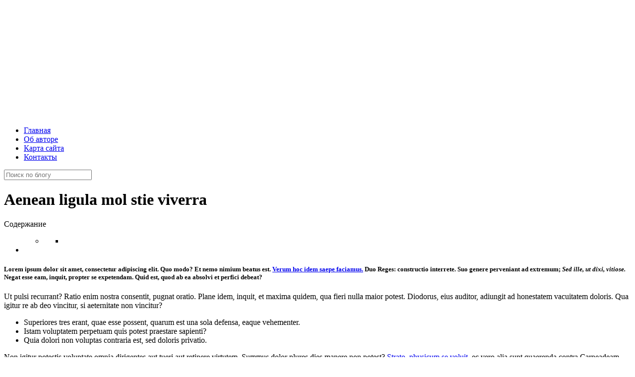

--- FILE ---
content_type: text/html; charset=UTF-8
request_url: http://akbarsaero.ru/1-2/?related_post_from=10013
body_size: 15326
content:
<!DOCTYPE html>
<html class="no-js" lang="ru-RU" itemscope="itemscope" itemtype="http://schema.org/Article">
	
	

<!-- head -->
<head>

<!-- meta -->
<meta charset="UTF-8" />
<meta name="viewport" content="width=device-width, initial-scale=1, maximum-scale=1">
<title itemprop="name">Aenean ligula mol stie viverra | Блог о ремонте и дизайне интерьера</title>


<link rel="shortcut icon" href="http://akbarsaero.ru/wp-content/uploads/2020/06/favicon.png" type="image/x-icon" />	
<meta name="rpf9f3bdbeb76a447ba693400957ae2ed6" content="d9a8ea00550b54f3102a825882954d2c" />
<script async src="//pagead2.googlesyndication.com/pagead/js/adsbygoogle.js"></script>
<!-- wp_head() -->
<script>
//<![CDATA[
window.mfn_ajax = "https://akbarsaero.ru/wp-admin/admin-ajax.php";
window.mfn_nicescroll = 40;
window.mfn_prettyphoto = {style:"disable", width:0, height:0, title:0};
window.mfn_sliders = {blog:0, clients:0, offer:0, portfolio:0, shop:0, slider:0, testimonials:0};
//]]>
</script>
<meta name='robots' content='max-image-preview:large' />
<link rel='dns-prefetch' href='//fonts.googleapis.com' />
<link rel="alternate" type="application/rss+xml" title="Блог о ремонте и дизайне интерьера &raquo; Лента" href="https://akbarsaero.ru/feed/" />
<link rel="alternate" type="application/rss+xml" title="Блог о ремонте и дизайне интерьера &raquo; Лента комментариев" href="https://akbarsaero.ru/comments/feed/" />
<link rel="alternate" type="application/rss+xml" title="Блог о ремонте и дизайне интерьера &raquo; Лента комментариев к &laquo;Aenean ligula mol stie viverra&raquo;" href="https://akbarsaero.ru/1-2/feed/" />
<script type="text/javascript">
window._wpemojiSettings = {"baseUrl":"https:\/\/s.w.org\/images\/core\/emoji\/14.0.0\/72x72\/","ext":".png","svgUrl":"https:\/\/s.w.org\/images\/core\/emoji\/14.0.0\/svg\/","svgExt":".svg","source":{"concatemoji":"http:\/\/akbarsaero.ru\/wp-includes\/js\/wp-emoji-release.min.js?ver=6.2.8"}};
/*! This file is auto-generated */
!function(e,a,t){var n,r,o,i=a.createElement("canvas"),p=i.getContext&&i.getContext("2d");function s(e,t){p.clearRect(0,0,i.width,i.height),p.fillText(e,0,0);e=i.toDataURL();return p.clearRect(0,0,i.width,i.height),p.fillText(t,0,0),e===i.toDataURL()}function c(e){var t=a.createElement("script");t.src=e,t.defer=t.type="text/javascript",a.getElementsByTagName("head")[0].appendChild(t)}for(o=Array("flag","emoji"),t.supports={everything:!0,everythingExceptFlag:!0},r=0;r<o.length;r++)t.supports[o[r]]=function(e){if(p&&p.fillText)switch(p.textBaseline="top",p.font="600 32px Arial",e){case"flag":return s("\ud83c\udff3\ufe0f\u200d\u26a7\ufe0f","\ud83c\udff3\ufe0f\u200b\u26a7\ufe0f")?!1:!s("\ud83c\uddfa\ud83c\uddf3","\ud83c\uddfa\u200b\ud83c\uddf3")&&!s("\ud83c\udff4\udb40\udc67\udb40\udc62\udb40\udc65\udb40\udc6e\udb40\udc67\udb40\udc7f","\ud83c\udff4\u200b\udb40\udc67\u200b\udb40\udc62\u200b\udb40\udc65\u200b\udb40\udc6e\u200b\udb40\udc67\u200b\udb40\udc7f");case"emoji":return!s("\ud83e\udef1\ud83c\udffb\u200d\ud83e\udef2\ud83c\udfff","\ud83e\udef1\ud83c\udffb\u200b\ud83e\udef2\ud83c\udfff")}return!1}(o[r]),t.supports.everything=t.supports.everything&&t.supports[o[r]],"flag"!==o[r]&&(t.supports.everythingExceptFlag=t.supports.everythingExceptFlag&&t.supports[o[r]]);t.supports.everythingExceptFlag=t.supports.everythingExceptFlag&&!t.supports.flag,t.DOMReady=!1,t.readyCallback=function(){t.DOMReady=!0},t.supports.everything||(n=function(){t.readyCallback()},a.addEventListener?(a.addEventListener("DOMContentLoaded",n,!1),e.addEventListener("load",n,!1)):(e.attachEvent("onload",n),a.attachEvent("onreadystatechange",function(){"complete"===a.readyState&&t.readyCallback()})),(e=t.source||{}).concatemoji?c(e.concatemoji):e.wpemoji&&e.twemoji&&(c(e.twemoji),c(e.wpemoji)))}(window,document,window._wpemojiSettings);
</script>
<style type="text/css">
img.wp-smiley,
img.emoji {
	display: inline !important;
	border: none !important;
	box-shadow: none !important;
	height: 1em !important;
	width: 1em !important;
	margin: 0 0.07em !important;
	vertical-align: -0.1em !important;
	background: none !important;
	padding: 0 !important;
}
</style>
	<link rel='stylesheet' id='wp-block-library-css' href='http://akbarsaero.ru/wp-includes/css/dist/block-library/style.min.css?ver=6.2.8'  media='all' />
<link rel='stylesheet' id='classic-theme-styles-css' href='http://akbarsaero.ru/wp-includes/css/classic-themes.min.css?ver=6.2.8'  media='all' />
<style id='global-styles-inline-css' type='text/css'>
body{--wp--preset--color--black: #000000;--wp--preset--color--cyan-bluish-gray: #abb8c3;--wp--preset--color--white: #ffffff;--wp--preset--color--pale-pink: #f78da7;--wp--preset--color--vivid-red: #cf2e2e;--wp--preset--color--luminous-vivid-orange: #ff6900;--wp--preset--color--luminous-vivid-amber: #fcb900;--wp--preset--color--light-green-cyan: #7bdcb5;--wp--preset--color--vivid-green-cyan: #00d084;--wp--preset--color--pale-cyan-blue: #8ed1fc;--wp--preset--color--vivid-cyan-blue: #0693e3;--wp--preset--color--vivid-purple: #9b51e0;--wp--preset--gradient--vivid-cyan-blue-to-vivid-purple: linear-gradient(135deg,rgba(6,147,227,1) 0%,rgb(155,81,224) 100%);--wp--preset--gradient--light-green-cyan-to-vivid-green-cyan: linear-gradient(135deg,rgb(122,220,180) 0%,rgb(0,208,130) 100%);--wp--preset--gradient--luminous-vivid-amber-to-luminous-vivid-orange: linear-gradient(135deg,rgba(252,185,0,1) 0%,rgba(255,105,0,1) 100%);--wp--preset--gradient--luminous-vivid-orange-to-vivid-red: linear-gradient(135deg,rgba(255,105,0,1) 0%,rgb(207,46,46) 100%);--wp--preset--gradient--very-light-gray-to-cyan-bluish-gray: linear-gradient(135deg,rgb(238,238,238) 0%,rgb(169,184,195) 100%);--wp--preset--gradient--cool-to-warm-spectrum: linear-gradient(135deg,rgb(74,234,220) 0%,rgb(151,120,209) 20%,rgb(207,42,186) 40%,rgb(238,44,130) 60%,rgb(251,105,98) 80%,rgb(254,248,76) 100%);--wp--preset--gradient--blush-light-purple: linear-gradient(135deg,rgb(255,206,236) 0%,rgb(152,150,240) 100%);--wp--preset--gradient--blush-bordeaux: linear-gradient(135deg,rgb(254,205,165) 0%,rgb(254,45,45) 50%,rgb(107,0,62) 100%);--wp--preset--gradient--luminous-dusk: linear-gradient(135deg,rgb(255,203,112) 0%,rgb(199,81,192) 50%,rgb(65,88,208) 100%);--wp--preset--gradient--pale-ocean: linear-gradient(135deg,rgb(255,245,203) 0%,rgb(182,227,212) 50%,rgb(51,167,181) 100%);--wp--preset--gradient--electric-grass: linear-gradient(135deg,rgb(202,248,128) 0%,rgb(113,206,126) 100%);--wp--preset--gradient--midnight: linear-gradient(135deg,rgb(2,3,129) 0%,rgb(40,116,252) 100%);--wp--preset--duotone--dark-grayscale: url('#wp-duotone-dark-grayscale');--wp--preset--duotone--grayscale: url('#wp-duotone-grayscale');--wp--preset--duotone--purple-yellow: url('#wp-duotone-purple-yellow');--wp--preset--duotone--blue-red: url('#wp-duotone-blue-red');--wp--preset--duotone--midnight: url('#wp-duotone-midnight');--wp--preset--duotone--magenta-yellow: url('#wp-duotone-magenta-yellow');--wp--preset--duotone--purple-green: url('#wp-duotone-purple-green');--wp--preset--duotone--blue-orange: url('#wp-duotone-blue-orange');--wp--preset--font-size--small: 13px;--wp--preset--font-size--medium: 20px;--wp--preset--font-size--large: 36px;--wp--preset--font-size--x-large: 42px;--wp--preset--spacing--20: 0.44rem;--wp--preset--spacing--30: 0.67rem;--wp--preset--spacing--40: 1rem;--wp--preset--spacing--50: 1.5rem;--wp--preset--spacing--60: 2.25rem;--wp--preset--spacing--70: 3.38rem;--wp--preset--spacing--80: 5.06rem;--wp--preset--shadow--natural: 6px 6px 9px rgba(0, 0, 0, 0.2);--wp--preset--shadow--deep: 12px 12px 50px rgba(0, 0, 0, 0.4);--wp--preset--shadow--sharp: 6px 6px 0px rgba(0, 0, 0, 0.2);--wp--preset--shadow--outlined: 6px 6px 0px -3px rgba(255, 255, 255, 1), 6px 6px rgba(0, 0, 0, 1);--wp--preset--shadow--crisp: 6px 6px 0px rgba(0, 0, 0, 1);}:where(.is-layout-flex){gap: 0.5em;}body .is-layout-flow > .alignleft{float: left;margin-inline-start: 0;margin-inline-end: 2em;}body .is-layout-flow > .alignright{float: right;margin-inline-start: 2em;margin-inline-end: 0;}body .is-layout-flow > .aligncenter{margin-left: auto !important;margin-right: auto !important;}body .is-layout-constrained > .alignleft{float: left;margin-inline-start: 0;margin-inline-end: 2em;}body .is-layout-constrained > .alignright{float: right;margin-inline-start: 2em;margin-inline-end: 0;}body .is-layout-constrained > .aligncenter{margin-left: auto !important;margin-right: auto !important;}body .is-layout-constrained > :where(:not(.alignleft):not(.alignright):not(.alignfull)){max-width: var(--wp--style--global--content-size);margin-left: auto !important;margin-right: auto !important;}body .is-layout-constrained > .alignwide{max-width: var(--wp--style--global--wide-size);}body .is-layout-flex{display: flex;}body .is-layout-flex{flex-wrap: wrap;align-items: center;}body .is-layout-flex > *{margin: 0;}:where(.wp-block-columns.is-layout-flex){gap: 2em;}.has-black-color{color: var(--wp--preset--color--black) !important;}.has-cyan-bluish-gray-color{color: var(--wp--preset--color--cyan-bluish-gray) !important;}.has-white-color{color: var(--wp--preset--color--white) !important;}.has-pale-pink-color{color: var(--wp--preset--color--pale-pink) !important;}.has-vivid-red-color{color: var(--wp--preset--color--vivid-red) !important;}.has-luminous-vivid-orange-color{color: var(--wp--preset--color--luminous-vivid-orange) !important;}.has-luminous-vivid-amber-color{color: var(--wp--preset--color--luminous-vivid-amber) !important;}.has-light-green-cyan-color{color: var(--wp--preset--color--light-green-cyan) !important;}.has-vivid-green-cyan-color{color: var(--wp--preset--color--vivid-green-cyan) !important;}.has-pale-cyan-blue-color{color: var(--wp--preset--color--pale-cyan-blue) !important;}.has-vivid-cyan-blue-color{color: var(--wp--preset--color--vivid-cyan-blue) !important;}.has-vivid-purple-color{color: var(--wp--preset--color--vivid-purple) !important;}.has-black-background-color{background-color: var(--wp--preset--color--black) !important;}.has-cyan-bluish-gray-background-color{background-color: var(--wp--preset--color--cyan-bluish-gray) !important;}.has-white-background-color{background-color: var(--wp--preset--color--white) !important;}.has-pale-pink-background-color{background-color: var(--wp--preset--color--pale-pink) !important;}.has-vivid-red-background-color{background-color: var(--wp--preset--color--vivid-red) !important;}.has-luminous-vivid-orange-background-color{background-color: var(--wp--preset--color--luminous-vivid-orange) !important;}.has-luminous-vivid-amber-background-color{background-color: var(--wp--preset--color--luminous-vivid-amber) !important;}.has-light-green-cyan-background-color{background-color: var(--wp--preset--color--light-green-cyan) !important;}.has-vivid-green-cyan-background-color{background-color: var(--wp--preset--color--vivid-green-cyan) !important;}.has-pale-cyan-blue-background-color{background-color: var(--wp--preset--color--pale-cyan-blue) !important;}.has-vivid-cyan-blue-background-color{background-color: var(--wp--preset--color--vivid-cyan-blue) !important;}.has-vivid-purple-background-color{background-color: var(--wp--preset--color--vivid-purple) !important;}.has-black-border-color{border-color: var(--wp--preset--color--black) !important;}.has-cyan-bluish-gray-border-color{border-color: var(--wp--preset--color--cyan-bluish-gray) !important;}.has-white-border-color{border-color: var(--wp--preset--color--white) !important;}.has-pale-pink-border-color{border-color: var(--wp--preset--color--pale-pink) !important;}.has-vivid-red-border-color{border-color: var(--wp--preset--color--vivid-red) !important;}.has-luminous-vivid-orange-border-color{border-color: var(--wp--preset--color--luminous-vivid-orange) !important;}.has-luminous-vivid-amber-border-color{border-color: var(--wp--preset--color--luminous-vivid-amber) !important;}.has-light-green-cyan-border-color{border-color: var(--wp--preset--color--light-green-cyan) !important;}.has-vivid-green-cyan-border-color{border-color: var(--wp--preset--color--vivid-green-cyan) !important;}.has-pale-cyan-blue-border-color{border-color: var(--wp--preset--color--pale-cyan-blue) !important;}.has-vivid-cyan-blue-border-color{border-color: var(--wp--preset--color--vivid-cyan-blue) !important;}.has-vivid-purple-border-color{border-color: var(--wp--preset--color--vivid-purple) !important;}.has-vivid-cyan-blue-to-vivid-purple-gradient-background{background: var(--wp--preset--gradient--vivid-cyan-blue-to-vivid-purple) !important;}.has-light-green-cyan-to-vivid-green-cyan-gradient-background{background: var(--wp--preset--gradient--light-green-cyan-to-vivid-green-cyan) !important;}.has-luminous-vivid-amber-to-luminous-vivid-orange-gradient-background{background: var(--wp--preset--gradient--luminous-vivid-amber-to-luminous-vivid-orange) !important;}.has-luminous-vivid-orange-to-vivid-red-gradient-background{background: var(--wp--preset--gradient--luminous-vivid-orange-to-vivid-red) !important;}.has-very-light-gray-to-cyan-bluish-gray-gradient-background{background: var(--wp--preset--gradient--very-light-gray-to-cyan-bluish-gray) !important;}.has-cool-to-warm-spectrum-gradient-background{background: var(--wp--preset--gradient--cool-to-warm-spectrum) !important;}.has-blush-light-purple-gradient-background{background: var(--wp--preset--gradient--blush-light-purple) !important;}.has-blush-bordeaux-gradient-background{background: var(--wp--preset--gradient--blush-bordeaux) !important;}.has-luminous-dusk-gradient-background{background: var(--wp--preset--gradient--luminous-dusk) !important;}.has-pale-ocean-gradient-background{background: var(--wp--preset--gradient--pale-ocean) !important;}.has-electric-grass-gradient-background{background: var(--wp--preset--gradient--electric-grass) !important;}.has-midnight-gradient-background{background: var(--wp--preset--gradient--midnight) !important;}.has-small-font-size{font-size: var(--wp--preset--font-size--small) !important;}.has-medium-font-size{font-size: var(--wp--preset--font-size--medium) !important;}.has-large-font-size{font-size: var(--wp--preset--font-size--large) !important;}.has-x-large-font-size{font-size: var(--wp--preset--font-size--x-large) !important;}
.wp-block-navigation a:where(:not(.wp-element-button)){color: inherit;}
:where(.wp-block-columns.is-layout-flex){gap: 2em;}
.wp-block-pullquote{font-size: 1.5em;line-height: 1.6;}
</style>
<link rel='stylesheet' id='contact-form-7-css' href='http://akbarsaero.ru/wp-content/plugins/contact-form-7/includes/css/styles.css?ver=5.7.7'  media='all' />
<link rel='stylesheet' id='fancybox-for-wp-css' href='http://akbarsaero.ru/wp-content/plugins/fancybox-for-wordpress/assets/css/fancybox.css?ver=1.3.4'  media='all' />
<link rel='stylesheet' id='rs-plugin-settings-css' href='http://akbarsaero.ru/wp-content/plugins/revslider/rs-plugin/css/settings.css?ver=4.6.5'  media='all' />
<style id='rs-plugin-settings-inline-css' type='text/css'>
.tp-caption a{position:fixed;color:#ff7302;text-shadow:none;-webkit-transition:all 0.2s ease-out;-moz-transition:all 0.2s ease-out;-o-transition:all 0.2s ease-out;-ms-transition:all 0.2s ease-out}.tp-caption a:hover{color:#ffa902}.tp-caption a{color:#ff7302;text-shadow:none;-webkit-transition:all 0.2s ease-out;-moz-transition:all 0.2s ease-out;-o-transition:all 0.2s ease-out;-ms-transition:all 0.2s ease-out}.tp-caption a:hover{color:#ffa902}
</style>
<link rel='stylesheet' id='toc-screen-css' href='http://akbarsaero.ru/wp-content/plugins/table-of-contents-plus/screen.min.css?ver=2302'  media='all' />
<style id='toc-screen-inline-css' type='text/css'>
div#toc_container {width: 96.5%;}div#toc_container ul li {font-size: 100%;}
</style>
<link rel='stylesheet' id='wordpress-popular-posts-css-css' href='http://akbarsaero.ru/wp-content/plugins/wordpress-popular-posts/assets/css/wpp.css?ver=6.1.3'  media='all' />
<link rel='stylesheet' id='style-css' href='http://akbarsaero.ru/wp-content/themes/betheme/style.css?ver=6.9'  media='all' />
<link rel='stylesheet' id='mfn-base-css' href='http://akbarsaero.ru/wp-content/themes/betheme/css/base.css?ver=6.9'  media='all' />
<link rel='stylesheet' id='mfn-btn-css' href='http://akbarsaero.ru/wp-content/themes/betheme/css/buttons.css?ver=6.9'  media='all' />
<link rel='stylesheet' id='mfn-icons-css' href='http://akbarsaero.ru/wp-content/themes/betheme/fonts/mfn-icons.css?ver=6.9'  media='all' />
<link rel='stylesheet' id='mfn-grid-css' href='http://akbarsaero.ru/wp-content/themes/betheme/css/grid.css?ver=6.9'  media='all' />
<link rel='stylesheet' id='mfn-layout-css' href='http://akbarsaero.ru/wp-content/themes/betheme/css/layout.css?ver=6.9'  media='all' />
<link rel='stylesheet' id='mfn-shortcodes-css' href='http://akbarsaero.ru/wp-content/themes/betheme/css/shortcodes.css?ver=6.9'  media='all' />
<link rel='stylesheet' id='mfn-variables-css' href='http://akbarsaero.ru/wp-content/themes/betheme/css/variables.css?ver=6.9'  media='all' />
<link rel='stylesheet' id='mfn-animations-css' href='http://akbarsaero.ru/wp-content/themes/betheme/js/animations/animations.min.css?ver=6.9'  media='all' />
<link rel='stylesheet' id='mfn-colorpicker-css' href='http://akbarsaero.ru/wp-content/themes/betheme/js/colorpicker/css/colorpicker.css?ver=6.9'  media='all' />
<link rel='stylesheet' id='mfn-jquery-ui-css' href='http://akbarsaero.ru/wp-content/themes/betheme/css/ui/jquery.ui.all.css?ver=6.9'  media='all' />
<link rel='stylesheet' id='mfn-jplayer-css' href='http://akbarsaero.ru/wp-content/themes/betheme/css/jplayer/jplayer.blue.monday.css?ver=6.9'  media='all' />
<link rel='stylesheet' id='mfn-prettyPhoto-css' href='http://akbarsaero.ru/wp-content/themes/betheme/css/prettyPhoto.css?ver=6.9'  media='all' />
<link rel='stylesheet' id='mfn-responsive-1240-css' href='http://akbarsaero.ru/wp-content/themes/betheme/css/responsive-1240.css?ver=6.9'  media='all' />
<link rel='stylesheet' id='mfn-responsive-css' href='http://akbarsaero.ru/wp-content/themes/betheme/css/responsive.css?ver=6.9'  media='all' />
<link rel='stylesheet' id='mfn-style-colors-php-css' href='http://akbarsaero.ru/wp-content/themes/betheme/style-colors.php?ver=6.9'  media='all' />
<link rel='stylesheet' id='mfn-style-php-css' href='http://akbarsaero.ru/wp-content/themes/betheme/style.php?ver=6.9'  media='all' />
<link rel='stylesheet' id='Roboto-css' href="https://fonts.googleapis.com/css?family=Roboto&#038;ver=6.2.8" media='all' />
<link rel='stylesheet' id='Patua+One-css' href="https://fonts.googleapis.com/css?family=Patua+One&#038;ver=6.2.8" media='all' />
<link rel='stylesheet' id='mfn-custom-css' href='http://akbarsaero.ru/wp-content/themes/betheme/css/custom.css?ver=6.9'  media='all' />
<script  src='http://akbarsaero.ru/wp-includes/js/jquery/jquery.min.js?ver=3.6.4' id='jquery-core-js'></script>
<script  src='http://akbarsaero.ru/wp-includes/js/jquery/jquery-migrate.min.js?ver=3.4.0' id='jquery-migrate-js'></script>
<script  src='http://akbarsaero.ru/wp-content/plugins/fancybox-for-wordpress/assets/js/jquery.fancybox.js?ver=1.3.4' id='fancybox-for-wp-js'></script>
<script  src='http://akbarsaero.ru/wp-content/plugins/revslider/rs-plugin/js/jquery.themepunch.tools.min.js?ver=4.6.5' id='tp-tools-js'></script>
<script  src='http://akbarsaero.ru/wp-content/plugins/revslider/rs-plugin/js/jquery.themepunch.revolution.min.js?ver=4.6.5' id='revmin-js'></script>
<script type='application/json' id='wpp-json'>
{"sampling_active":0,"sampling_rate":100,"ajax_url":"https:\/\/akbarsaero.ru\/wp-json\/wordpress-popular-posts\/v1\/popular-posts","api_url":"https:\/\/akbarsaero.ru\/wp-json\/wordpress-popular-posts","ID":10013,"token":"2d47cdcf63","lang":0,"debug":0}
</script>
<script  src='http://akbarsaero.ru/wp-content/plugins/wordpress-popular-posts/assets/js/wpp.min.js?ver=6.1.3' id='wpp-js-js'></script>
<link rel="https://api.w.org/" href="https://akbarsaero.ru/wp-json/" /><link rel="alternate" type="application/json" href="https://akbarsaero.ru/wp-json/wp/v2/posts/10013" /><link rel="EditURI" type="application/rsd+xml" title="RSD" href="https://akbarsaero.ru/xmlrpc.php?rsd" />
<link rel="wlwmanifest" type="application/wlwmanifest+xml" href="http://akbarsaero.ru/wp-includes/wlwmanifest.xml" />
<meta name="generator" content="WordPress 6.2.8" />
<link rel="canonical" href="https://akbarsaero.ru/1-2/" />
<link rel='shortlink' href='https://akbarsaero.ru/?p=10013' />
<link rel="alternate" type="application/json+oembed" href="https://akbarsaero.ru/wp-json/oembed/1.0/embed?url=https%3A%2F%2Fakbarsaero.ru%2F1-2%2F" />
<link rel="alternate" type="text/xml+oembed" href="https://akbarsaero.ru/wp-json/oembed/1.0/embed?url=https%3A%2F%2Fakbarsaero.ru%2F1-2%2F&#038;format=xml" />

<!-- Fancybox for WordPress v3.3.3 -->
<style type="text/css">
	.fancybox-slide--image .fancybox-content{background-color: #FFFFFF}div.fancybox-caption{display:none !important;}
	
	img.fancybox-image{border-width:10px;border-color:#FFFFFF;border-style:solid;}
	div.fancybox-bg{background-color:rgba(102,102,102,0.3);opacity:1 !important;}div.fancybox-content{border-color:#FFFFFF}
	div#fancybox-title{background-color:#FFFFFF}
	div.fancybox-content{background-color:#FFFFFF}
	div#fancybox-title-inside{color:#333333}
	
	
	
	div.fancybox-caption p.caption-title{display:inline-block}
	div.fancybox-caption p.caption-title{font-size:14px}
	div.fancybox-caption p.caption-title{color:#333333}
	div.fancybox-caption {color:#333333}div.fancybox-caption p.caption-title {background:#fff; width:auto;padding:10px 30px;}div.fancybox-content p.caption-title{color:#333333;margin: 0;padding: 5px 0;}body.fancybox-active .fancybox-container .fancybox-stage .fancybox-content .fancybox-close-small{display:block;}
</style><script type="text/javascript">
	jQuery(function () {

		var mobileOnly = false;
		
		if (mobileOnly) {
			return;
		}

		jQuery.fn.getTitle = function () { // Copy the title of every IMG tag and add it to its parent A so that fancybox can show titles
			var arr = jQuery("a[data-fancybox]");
									jQuery.each(arr, function() {
										var title = jQuery(this).children("img").attr("title");
										 var caption = jQuery(this).next("figcaption").html();
                                        if(caption && title){jQuery(this).attr("title",title+" " + caption)}else if(title){ jQuery(this).attr("title",title);}else if(caption){jQuery(this).attr("title",caption);}
									});			}

		// Supported file extensions

				var thumbnails = jQuery("a:has(img)").not(".nolightbox").not('.envira-gallery-link').not('.ngg-simplelightbox').filter(function () {
			return /\.(jpe?g|png|gif|mp4|webp|bmp|pdf)(\?[^/]*)*$/i.test(jQuery(this).attr('href'))
		});
		

		// Add data-type iframe for links that are not images or videos.
		var iframeLinks = jQuery('.fancyboxforwp').filter(function () {
			return !/\.(jpe?g|png|gif|mp4|webp|bmp|pdf)(\?[^/]*)*$/i.test(jQuery(this).attr('href'))
		}).filter(function () {
			return !/vimeo|youtube/i.test(jQuery(this).attr('href'))
		});
		iframeLinks.attr({"data-type": "iframe"}).getTitle();

				// Gallery All
		thumbnails.addClass("fancyboxforwp").attr("data-fancybox", "gallery").getTitle();
		iframeLinks.attr({"data-fancybox": "gallery"}).getTitle();

		// Gallery type NONE
		
		// Call fancybox and apply it on any link with a rel atribute that starts with "fancybox", with the options set on the admin panel
		jQuery("a.fancyboxforwp").fancyboxforwp({
			loop: false,
			smallBtn: true,
			zoomOpacity: "auto",
			animationEffect: "fade",
			animationDuration: 500,
			transitionEffect: "fade",
			transitionDuration: "300",
			overlayShow: true,
			overlayOpacity: "0.3",
			titleShow: true,
			titlePosition: "inside",
			keyboard: true,
			showCloseButton: true,
			arrows: true,
			clickContent:false,
			clickSlide: "close",
			mobile: {
				clickContent: function (current, event) {
					return current.type === "image" ? "toggleControls" : false;
				},
				clickSlide: function (current, event) {
					return current.type === "image" ? "close" : "close";
				},
			},
			wheel: false,
			toolbar: true,
			preventCaptionOverlap: true,
			onInit: function() { },			onDeactivate
	: function() { },		beforeClose: function() { },			afterShow: function(instance) { jQuery( ".fancybox-image" ).on("click", function( ){ ( instance.isScaledDown() ) ? instance.scaleToActual() : instance.scaleToFit() }) },				afterClose: function() { },					caption : function( instance, item ) {var title ="";if("undefined" != typeof jQuery(this).context ){var title = jQuery(this).context.title;} else { var title = ("undefined" != typeof jQuery(this).attr("title")) ? jQuery(this).attr("title") : false;}var caption = jQuery(this).data('caption') || '';if ( item.type === 'image' && title.length ) {caption = (caption.length ? caption + '<br />' : '') + '<p class="caption-title">'+title+'</p>' ;}return caption;},
		afterLoad : function( instance, current ) {current.$content.append('<div class=\"fancybox-custom-caption inside-caption\" style=\" position: absolute;left:0;right:0;color:#000;margin:0 auto;bottom:0;text-align:center;background-color:#FFFFFF \">' + current.opts.caption + '</div>');},
			})
		;

			})
</script>
<!-- END Fancybox for WordPress -->
		<script type="text/javascript">
			jQuery(document).ready(function() {
				// CUSTOM AJAX CONTENT LOADING FUNCTION
				var ajaxRevslider = function(obj) {
				
					// obj.type : Post Type
					// obj.id : ID of Content to Load
					// obj.aspectratio : The Aspect Ratio of the Container / Media
					// obj.selector : The Container Selector where the Content of Ajax will be injected. It is done via the Essential Grid on Return of Content
					
					var content = "";

					data = {};
					
					data.action = 'revslider_ajax_call_front';
					data.client_action = 'get_slider_html';
					data.token = '6b32ab7dee';
					data.type = obj.type;
					data.id = obj.id;
					data.aspectratio = obj.aspectratio;
					
					// SYNC AJAX REQUEST
					jQuery.ajax({
						type:"post",
						url:"https://akbarsaero.ru/wp-admin/admin-ajax.php",
						dataType: 'json',
						data:data,
						async:false,
						success: function(ret, textStatus, XMLHttpRequest) {
							if(ret.success == true)
								content = ret.data;								
						},
						error: function(e) {
							console.log(e);
						}
					});
					
					 // FIRST RETURN THE CONTENT WHEN IT IS LOADED !!
					 return content;						 
				};
				
				// CUSTOM AJAX FUNCTION TO REMOVE THE SLIDER
				var ajaxRemoveRevslider = function(obj) {
					return jQuery(obj.selector+" .rev_slider").revkill();
				};

				// EXTEND THE AJAX CONTENT LOADING TYPES WITH TYPE AND FUNCTION
				var extendessential = setInterval(function() {
					if (jQuery.fn.tpessential != undefined) {
						clearInterval(extendessential);
						if(typeof(jQuery.fn.tpessential.defaults) !== 'undefined') {
							jQuery.fn.tpessential.defaults.ajaxTypes.push({type:"revslider",func:ajaxRevslider,killfunc:ajaxRemoveRevslider,openAnimationSpeed:0.3});   
							// type:  Name of the Post to load via Ajax into the Essential Grid Ajax Container
							// func: the Function Name which is Called once the Item with the Post Type has been clicked
							// killfunc: function to kill in case the Ajax Window going to be removed (before Remove function !
							// openAnimationSpeed: how quick the Ajax Content window should be animated (default is 0.3)
						}
					}
				},30);
			});
		</script>
		            <style id="wpp-loading-animation-styles">@-webkit-keyframes bgslide{from{background-position-x:0}to{background-position-x:-200%}}@keyframes bgslide{from{background-position-x:0}to{background-position-x:-200%}}.wpp-widget-placeholder,.wpp-widget-block-placeholder{margin:0 auto;width:60px;height:3px;background:#dd3737;background:linear-gradient(90deg,#dd3737 0%,#571313 10%,#dd3737 100%);background-size:200% auto;border-radius:3px;-webkit-animation:bgslide 1s infinite linear;animation:bgslide 1s infinite linear}</style>
            <style>
body.header-below:not(.template-slider) #Header {
min-height: 60px;
padding-top: 230px;
background-size: cover;
}
h2 { margin-bottom: 15px; }
.post-title {
		color: #fff;
		width: 100%;
		height: 50px;
		margin: 10px 0 0 0;
		padding: 22px 0 0 60px;
		background: url(http://akbarsaero.ru/wp-content/uploads/2020/06/pr.png) no-repeat;
	}
@media only screen and (min-width: 1920px) {
	.post-title {
		color: #fff;
		width: 100%;
		height: 50px;
		margin: 10px 0 0 0;
		padding: 22px 0 0 60px;
		background: url(http://akbarsaero.ru/wp-content/uploads/2020/06/pr.png) no-repeat;
	}
	
}
@media only screen and (max-width: 768px) {
	h2 { margin: 10px; }
	.post-title {
		color: #fff;
		width: 100%;
height: 100%;
		margin: 10px;
		padding: 10px;
		background: #59599B;
	}
	
}
	
@media only screen and (max-width: 425px) {
	h2 { margin: 0px; }
	.post-title {
		color: #fff;
		width: 224px;
                height: 100%;
		margin: 10px;
		padding: 10px;
		background: #59599B;
	}
	
}

.post-links {float:right; font-size: 16px;}
</style>

<!--[if lt IE 9]>
<script src="http://html5shiv.googlecode.com/svn/trunk/html5.js"></script>
<![endif]-->
</head>

<!-- body -->
<body class="post-template-default single single-post postid-10013 single-format-standard  with_aside aside_left color-custom layout-full-width header-below sticky-white subheader-title-left hide-title-area menu-highlight">
	
	<!-- mfn_hook_top --><!-- mfn_hook_top -->		<!--responsive menu button -->
							<a class="responsive-menu-toggle " href="#"  style="position: absolute; z-index: 999; font-size: 40px; margin-left: 5px; margin-top: 5px;"><i class="icon-menu"></i></a>		
		
	<!-- #Wrapper -->
	<div id="Wrapper">
	
				
			
		<!-- #Header_bg -->
		<div id="Header_wrapper"  class="bg-parallax" data-stellar-background-ratio="0.5">
	
			<!-- #Header -->
			<header id="Header">
				


<!-- .header_placeholder 4sticky  -->
<div class="header_placeholder"></div>
<div id="Top_bar">

	<div class="container">
		<div class="column one">
		
			<div class="top_bar_left clearfix">
			
				
			
				<div class="menu_wrapper">
					<nav id="menu" class="menu-main-menu-container"><ul id="menu-main-menu" class="menu"><li id="menu-item-10042" class="menu-item menu-item-type-post_type menu-item-object-page current_page_parent"><a href="https://akbarsaero.ru/blog/"><span>Главная</span></a></li>
<li id="menu-item-10024" class="menu-item menu-item-type-post_type menu-item-object-page"><a href="https://akbarsaero.ru/author/"><span>Об авторе</span></a></li>
<li id="menu-item-10026" class="menu-item menu-item-type-post_type menu-item-object-page"><a href="https://akbarsaero.ru/sitemap/"><span>Карта сайта</span></a></li>
<li id="menu-item-10025" class="menu-item menu-item-type-post_type menu-item-object-page"><a href="https://akbarsaero.ru/contacts/"><span>Контакты</span></a></li>
</ul></nav>					
				</div>			
				
				<div class="secondary_menu_wrapper">
					<!-- #secondary-menu -->
									</div>
				
				<div class="banner_wrapper">
									</div>
				
				<div class="search_wrapper">
					<!-- #searchform -->
										<form method="get" id="searchform" action="https://akbarsaero.ru/">
						<i class="icon_search icon-search"></i>
						<a href="#" class="icon_close"><i class="icon-cancel"></i></a>
						<input type="text" class="field" name="s" id="s" placeholder="Поиск по блогу" />			
						<input type="submit" class="submit" value="" style="display:none;" />
					</form>
				</div>				
				
			</div>
			
						
		</div>
	</div>
</div>	
							</header>
				
					
		</div>
		
		<!-- mfn_hook_content_before --><!-- mfn_hook_content_before -->
<!-- #Content -->
<div id="Content">
	<div class="content_wrapper clearfix">

		<!-- .sections_group -->
		<div class="sections_group">
			
<div id="post-10013" class="no-img no-share post-10013 post type-post status-publish format-standard has-post-thumbnail hentry category-stati tag-framework tag-themeforest tag-wordpress">

	<div class="section section-post-header">
		<div class="section_wrapper clearfix">
			
			
			<div class="column one post-header">
			
				<div class="title_wrapper">
				
					<h1 class="entry-title" itemprop="headline">Aenean ligula mol stie viverra</h1>					
										
					
					
				</div>
				
			</div>
			
		
			
		</div>
	</div>

	<div class="post-wrapper-content">

		<div class="entry-content" itemprop="mainContentOfPage">
			<div class="section the_content has_content"><div class="section_wrapper"><div class="the_content_wrapper"><div id="toc_container" class="no_bullets"><p class="toc_title">Содержание</p><ul class="toc_list"><ul><li><ul><li></li></ul></li></ul></li><li></li></ul></div>
<h5><span id="[base64]">Lorem ipsum dolor sit amet, consectetur adipiscing elit. Quo modo? Et nemo nimium beatus est. <a href="#">Verum hoc idem saepe faciamus.</a> <b>Duo Reges: constructio interrete.</b> Suo genere perveniant ad extremum; <i>Sed ille, ut dixi, vitiose.</i> Negat esse eam, inquit, propter se expetendam. Quid est, quod ab ea absolvi et perfici debeat?</span></h5>
<p>Ut pulsi recurrant? Ratio enim nostra consentit, pugnat oratio. Plane idem, inquit, et maxima quidem, qua fieri nulla maior potest. Diodorus, eius auditor, adiungit ad honestatem vacuitatem doloris. Qua igitur re ab deo vincitur, si aeternitate non vincitur?</p>
<ul>
<li>Superiores tres erant, quae esse possent, quarum est una sola defensa, eaque vehementer.</li>
<li>Istam voluptatem perpetuam quis potest praestare sapienti?</li>
<li>Quia dolori non voluptas contraria est, sed doloris privatio.</li>
</ul>
<p>Non igitur potestis voluptate omnia dirigentes aut tueri aut retinere virtutem. Summus dolor plures dies manere non potest? <a href="#">Strato, physicum se voluit</a>, ec vero alia sunt quaerenda contra Carneadeam illam sententiam. Bonum incolumis acies: misera caecitas. Aliter enim nosmet ipsos nosse non possumus.</p>
<h3><span id="Inde_igitur_inquit_ordiendum_est">Inde igitur, inquit, ordiendum est.</span></h3>
<p>At, si voluptas esset bonum, desideraret. Aliter philosophos loqui putas oportere? <i>Ratio enim nostra consentit, pugnat oratio.</i> <a href="#">Comprehensum, quod cognitum non habet?</a> Nam aliquando posse recte fieri dicunt nulla expectata nec quaesita voluptate. Primum quid tu dicis breve? Eam si varietatem diceres, intellegerem, ut etiam non dicente te intellego; Quae qui non vident, nihil umquam magnum ac cognitione dignum amaverunt. <a href="#">Praeclare hoc quidem.</a> Quo plebiscito decreta a senatu est consuli quaestio Cn.<br />
<div class="blockquote"><blockquote>Lorem ipsum dolor sit amet enim. Etiam ullamcorper. Suspendisse a pellentesque dui, non felis. Maecenas malesuada elit lectus felis, malesuada ultricies. Curabitur et ligula. Ut molestie a, ultricies porta urna.</blockquote></div>
<br />
Mihi vero, inquit, placet agi subtilius et, ut ipse dixisti, pressius. Inquit, an parum disserui non verbis Stoicos a Peripateticis, sed universa re et tota sententia dissidere? Ego vero volo in virtute vim esse quam maximam; Si enim ad populum me vocas, eum. Videamus animi partes, quarum est conspectus illustrior; Et nemo nimium beatus est.</p>
</div></div></div>		</div>
		
			<div class="author-date" align="right">
				<span class="date">
					<i class="icon-clock"></i>
					<time class="entry-date" datetime="2014-05-12T09:17:13+03:00" itemprop="datePublished">12.05.2014</time>
				</span>	
			</div>	
		
		    <div class="related-post grid">
            <div class="post-list ">

                        <div class="item">
                    
    <a class="title post_title"  title="Фармакология и способы лечения бронхиальной астмы" href="https://akbarsaero.ru/farmakologiya-i-sposoby-lecheniya-bronxialnoj-astmy/?related_post_from=6950">
                Фармакология и способы лечения бронхиальной астмы    </a>

    <div class="thumb post_thumb">
        <a  title="Фармакология и способы лечения бронхиальной астмы" href="https://akbarsaero.ru/farmakologiya-i-sposoby-lecheniya-bronxialnoj-astmy/?related_post_from=6950">

            <img width="782" height="620" src="https://akbarsaero.ru/wp-content/uploads/2017/11/2016-04-15-11-31-58-84343.jpg" class="attachment-full size-full wp-post-image" alt="" decoding="async" loading="lazy" srcset="https://akbarsaero.ru/wp-content/uploads/2017/11/2016-04-15-11-31-58-84343.jpg 782w, https://akbarsaero.ru/wp-content/uploads/2017/11/2016-04-15-11-31-58-84343-600x476.jpg 600w, https://akbarsaero.ru/wp-content/uploads/2017/11/2016-04-15-11-31-58-84343-768x609.jpg 768w, https://akbarsaero.ru/wp-content/uploads/2017/11/2016-04-15-11-31-58-84343-184x146.jpg 184w, https://akbarsaero.ru/wp-content/uploads/2017/11/2016-04-15-11-31-58-84343-50x40.jpg 50w, https://akbarsaero.ru/wp-content/uploads/2017/11/2016-04-15-11-31-58-84343-576x457.jpg 576w, https://akbarsaero.ru/wp-content/uploads/2017/11/2016-04-15-11-31-58-84343-95x75.jpg 95w" sizes="(max-width: 782px) 100vw, 782px" />

        </a>
    </div>
    <p class="excerpt post_excerpt">
        Сегодня есть очень много полезных препаратов, которые помогают с лечением самых разных болезней и недугов. Даже такие несчастья, как бронхиальная <a  class="read-more" href="https://akbarsaero.ru/farmakologiya-i-sposoby-lecheniya-bronxialnoj-astmy/?related_post_from=6950"> Читать полностью</a>    </p>
                </div>
                            <div class="item">
                    
    <a class="title post_title"  title="Современные технологии в строительстве: путь к устойчивому будущему" href="https://akbarsaero.ru/sovremennye-texnologii-v-stroitelstve-put-k-ustojchivomu-budushhemu/?related_post_from=12377">
                Современные технологии в строительстве: путь к устойчивому будущему    </a>

    <div class="thumb post_thumb">
        <a  title="Современные технологии в строительстве: путь к устойчивому будущему" href="https://akbarsaero.ru/sovremennye-texnologii-v-stroitelstve-put-k-ustojchivomu-budushhemu/?related_post_from=12377">

                            <img src="" title="Современные технологии в строительстве: путь к устойчивому будущему" alt="Современные технологии в строительстве: путь к устойчивому будущему">

            

        </a>
    </div>
    <p class="excerpt post_excerpt">
        Современные строительные технологии меняют подход к возведению зданий, повышая их качество и снижая затраты. Узнайте о 3D-печати, экологичных материалах и <a  class="read-more" href="https://akbarsaero.ru/sovremennye-texnologii-v-stroitelstve-put-k-ustojchivomu-budushhemu/?related_post_from=12377"> Читать полностью</a>    </p>
                </div>
            
    </div>

    <script>
            </script>
    <style>
        .related-post {}

        .related-post .post-list {
            text-align: left;
                    }

        .related-post .post-list .item {
            margin: 10px;
            padding: 0px;
                    }

        .related-post .headline {
            font-size: 16px !important;
            color: #ffffff !important;
                    }

        margin-bottom: 15px;
height: 69px;
width: 274px;
text-align: center;
margin: 10px 0;
padding: 12px 0 0 0;
background: url(http://akbarsaero.ru/wp-content/uploads/2020/06/sbl.png) no-repeat;
font-weight: normal;.related-post .post-list .item .post_title {
            font-size: 16px;
            color: #3f3f3f;
            margin: 10px 0px;
            padding: 0px;
            display: block;
            text-decoration: none;
                    }

        .related-post .post-list .item .post_thumb {
            max-height: 220px;
            margin: 10px 0px;
            padding: 0px;
            display: block;
                    }

        .related-post .post-list .item .post_excerpt {
            font-size: 13px;
            color: #3f3f3f;
            margin: 10px 0px;
            padding: 0px;
            display: block;
            text-decoration: none;
                    }

        @media only screen and (min-width: 1024px) {
            .related-post .post-list .item {
                width: 45%;
            }
        }

        @media only screen and (min-width: 768px) and (max-width: 1023px) {
            .related-post .post-list .item {
                width: 90%;
            }
        }

        @media only screen and (min-width: 0px) and (max-width: 767px) {
            .related-post .post-list .item {
                width: 90%;
            }
        }

            </style>
        </div>
		
		<div class="section section-post-footer">
			<div class="section_wrapper clearfix">
			
				<div class="column one post-pager">
									</div>
				
			</div>
		</div>
		
								<div class="post-meta clearfix">
							
						
							
							<div class="category mata-tags">
								
								<div class="cat-wrapper">
									<ul>
										<li><a href="https://akbarsaero.ru/tag/framework/">Framework</a></li><li><a href="https://akbarsaero.ru/tag/themeforest/">Themeforest</a></li><li><a href="https://akbarsaero.ru/tag/wordpress/">Wordpress</a></li>									</ul>
								</div>
							</div>

						</div>
						</div>
			
	<div class="section section-post-related">
		<div class="section_wrapper clearfix">

						
		</div>
	</div>
	
			<div class="section section-post-comments">
			<div class="section_wrapper clearfix">
			
				<div class="column one comments">
							
<div id="comments">
	
	
		<div id="respond" class="comment-respond">
		<h3 id="reply-title" class="comment-reply-title">Добавить комментарий <small><a rel="nofollow" id="cancel-comment-reply-link" href="/1-2/?related_post_from=10013#respond" style="display:none;">Отменить ответ</a></small></h3><p class="must-log-in">Для отправки комментария вам необходимо <a href="https://akbarsaero.ru/wp-login.php?redirect_to=https%3A%2F%2Fakbarsaero.ru%2F1-2%2F">авторизоваться</a>.</p>	</div><!-- #respond -->
	
</div><!-- #comments -->
				</div>
				
			</div>
		</div>
	
</div>		</div>
		
		<!-- .four-columns - sidebar -->
		<div class="sidebar sidebar-1 four columns"><div class="widget-area clearfix lines-boxed"><aside id="search-2" class="widget widget_search">
<form method="get" action="https://akbarsaero.ru/">
	<input type="text" class="field" name="s" placeholder="Поиск по блогу" />
	<input type="image" class="submit" alt="Поиск по блогу" src="/wp-content/uploads/2020/06/search.png" />
</form></aside><aside id="block-2" class="widget widget_block"><div class="widget popular-posts"><h3>Популярные записи</h3>


<ul class="wpp-list">
<li><a href="https://akbarsaero.ru/obustraivaem-malenkuyu-gostinuyu-komnatu-idei-i-rekomendacii-dizajnerov/" target="_self"><img src="https://akbarsaero.ru/wp-content/uploads/wordpress-popular-posts/7315-featured-75x75.png" srcset="https://akbarsaero.ru/wp-content/uploads/wordpress-popular-posts/7315-featured-75x75.png, https://akbarsaero.ru/wp-content/uploads/wordpress-popular-posts/7315-featured-75x75@1.5x.png 1.5x, https://akbarsaero.ru/wp-content/uploads/wordpress-popular-posts/7315-featured-75x75@2x.png 2x, https://akbarsaero.ru/wp-content/uploads/wordpress-popular-posts/7315-featured-75x75@2.5x.png 2.5x"  width="75" height="75" alt="" class="wpp-thumbnail wpp_featured wpp_cached_thumb" decoding="async"  loading="lazy" /></a> <a href="https://akbarsaero.ru/obustraivaem-malenkuyu-gostinuyu-komnatu-idei-i-rekomendacii-dizajnerov/" class="wpp-post-title" target="_self">Обустраиваем маленькую гостиную комнату: идеи и рекомендации дизайнеров</a> <span class="wpp-meta post-stats"></span></li>
<li><a href="https://akbarsaero.ru/shkaf-v-gostinuyu-v-sovremennom-stile-52-foto/" target="_self"><img src="https://akbarsaero.ru/wp-content/uploads/wordpress-popular-posts/2790-featured-75x75.jpg" width="75" height="75" alt="Стильный шкаф для гостиной" class="wpp-thumbnail wpp_featured wpp_cached_thumb" decoding="async"  loading="lazy" /></a> <a href="https://akbarsaero.ru/shkaf-v-gostinuyu-v-sovremennom-stile-52-foto/" class="wpp-post-title" target="_self">Шкаф в гостиную в современном стиле (52 фото)</a> <span class="wpp-meta post-stats"></span></li>
<li><a href="https://akbarsaero.ru/fioletovyj-divan-v-interere-v-gostinoj-50-foto-primerov/" target="_self"><img src="https://akbarsaero.ru/wp-content/uploads/wordpress-popular-posts/2982-featured-75x75.jpg" srcset="https://akbarsaero.ru/wp-content/uploads/wordpress-popular-posts/2982-featured-75x75.jpg, https://akbarsaero.ru/wp-content/uploads/wordpress-popular-posts/2982-featured-75x75@1.5x.jpg 1.5x, https://akbarsaero.ru/wp-content/uploads/wordpress-popular-posts/2982-featured-75x75@2x.jpg 2x, https://akbarsaero.ru/wp-content/uploads/wordpress-popular-posts/2982-featured-75x75@2.5x.jpg 2.5x, https://akbarsaero.ru/wp-content/uploads/wordpress-popular-posts/2982-featured-75x75@3x.jpg 3x"  width="75" height="75" alt="Фиолетовый диван в интерьере в гостиной" class="wpp-thumbnail wpp_featured wpp_cached_thumb" decoding="async"  loading="lazy" /></a> <a href="https://akbarsaero.ru/fioletovyj-divan-v-interere-v-gostinoj-50-foto-primerov/" class="wpp-post-title" target="_self">Фиолетовый диван в интерьере в гостиной &#8212; 50 фото примеров</a> <span class="wpp-meta post-stats"></span></li>
<li><a href="https://akbarsaero.ru/kuxnya-gostinaya-14-kv-m-s-divanom-dizajn-foto/" target="_self"><img src="https://akbarsaero.ru/wp-content/uploads/wordpress-popular-posts/2776-featured-75x75.jpg" width="75" height="75" alt="Кухня гостиная с диваном" class="wpp-thumbnail wpp_featured wpp_cached_thumb" decoding="async"  loading="lazy" /></a> <a href="https://akbarsaero.ru/kuxnya-gostinaya-14-kv-m-s-divanom-dizajn-foto/" class="wpp-post-title" target="_self">Кухня гостиная 14 кв м с диваном &#8212; дизайн фото</a> <span class="wpp-meta post-stats"></span></li>
<li><a href="https://akbarsaero.ru/volshebnye-mesta-eroticheskix-naslazhdenij-top-10-seks-butikov-moskvy/" target="_self"><img src="https://akbarsaero.ru/wp-content/uploads/wordpress-popular-posts/10765-featured-75x75.jpg" srcset="https://akbarsaero.ru/wp-content/uploads/wordpress-popular-posts/10765-featured-75x75.jpg, https://akbarsaero.ru/wp-content/uploads/wordpress-popular-posts/10765-featured-75x75@1.5x.jpg 1.5x, https://akbarsaero.ru/wp-content/uploads/wordpress-popular-posts/10765-featured-75x75@2x.jpg 2x, https://akbarsaero.ru/wp-content/uploads/wordpress-popular-posts/10765-featured-75x75@2.5x.jpg 2.5x, https://akbarsaero.ru/wp-content/uploads/wordpress-popular-posts/10765-featured-75x75@3x.jpg 3x"  width="75" height="75" alt="" class="wpp-thumbnail wpp_featured wpp_cached_thumb" decoding="async"  loading="lazy" /></a> <a href="https://akbarsaero.ru/volshebnye-mesta-eroticheskix-naslazhdenij-top-10-seks-butikov-moskvy/" class="wpp-post-title" target="_self">Волшебные места эротических наслаждений: Топ 10 секс-бутиков Москвы</a> <span class="wpp-meta post-stats"></span></li>
<li><a href="https://akbarsaero.ru/elektricheskie-nozhnicy-po-metallu-vse-kak-po-maslu/" target="_self"><img src="https://akbarsaero.ru/wp-content/uploads/wordpress-popular-posts/5541-featured-75x75.jpg" srcset="https://akbarsaero.ru/wp-content/uploads/wordpress-popular-posts/5541-featured-75x75.jpg, https://akbarsaero.ru/wp-content/uploads/wordpress-popular-posts/5541-featured-75x75@1.5x.jpg 1.5x, https://akbarsaero.ru/wp-content/uploads/wordpress-popular-posts/5541-featured-75x75@2x.jpg 2x, https://akbarsaero.ru/wp-content/uploads/wordpress-popular-posts/5541-featured-75x75@2.5x.jpg 2.5x, https://akbarsaero.ru/wp-content/uploads/wordpress-popular-posts/5541-featured-75x75@3x.jpg 3x"  width="75" height="75" alt="" class="wpp-thumbnail wpp_featured wpp_cached_thumb" decoding="async"  loading="lazy" /></a> <a href="https://akbarsaero.ru/elektricheskie-nozhnicy-po-metallu-vse-kak-po-maslu/" class="wpp-post-title" target="_self">Электрические ножницы по металлу: все, как по маслу</a> <span class="wpp-meta post-stats"></span></li>
<li><a href="https://akbarsaero.ru/modulnaya-mebel-dlya-gostinoj-v-sovremennom-stile-52-foto/" target="_self"><img src="https://akbarsaero.ru/wp-content/uploads/wordpress-popular-posts/2768-featured-75x75.jpg" width="75" height="75" alt="Модульная мебель для гостиной в современном стиле" class="wpp-thumbnail wpp_featured wpp_cached_thumb" decoding="async"  loading="lazy" /></a> <a href="https://akbarsaero.ru/modulnaya-mebel-dlya-gostinoj-v-sovremennom-stile-52-foto/" class="wpp-post-title" target="_self">Модульная мебель для гостиной в современном стиле (52 фото)</a> <span class="wpp-meta post-stats"></span></li>
<li><a href="https://akbarsaero.ru/dizajn-gostinoj-5-na-5/" target="_self"><img src="http://akbarsaero.ru/wp-content/plugins/wordpress-popular-posts/assets/images/no_thumb.jpg" width="75" height="75" alt="" class="wpp-thumbnail wpp_featured wpp_def_no_src" decoding="async"  loading="lazy" /></a> <a href="https://akbarsaero.ru/dizajn-gostinoj-5-na-5/" class="wpp-post-title" target="_self">Дизайн гостиной 5 на 5</a> <span class="wpp-meta post-stats"></span></li>
<li><a href="https://akbarsaero.ru/umnyj-dom-s-home-assistant-i-orange-pi-3b-poshagovoe-rukovodstvo/" target="_self"><img src="https://akbarsaero.ru/wp-content/uploads/wordpress-popular-posts/11065-featured-75x75.jpg" srcset="https://akbarsaero.ru/wp-content/uploads/wordpress-popular-posts/11065-featured-75x75.jpg, https://akbarsaero.ru/wp-content/uploads/wordpress-popular-posts/11065-featured-75x75@1.5x.jpg 1.5x, https://akbarsaero.ru/wp-content/uploads/wordpress-popular-posts/11065-featured-75x75@2x.jpg 2x, https://akbarsaero.ru/wp-content/uploads/wordpress-popular-posts/11065-featured-75x75@2.5x.jpg 2.5x, https://akbarsaero.ru/wp-content/uploads/wordpress-popular-posts/11065-featured-75x75@3x.jpg 3x"  width="75" height="75" alt="" class="wpp-thumbnail wpp_featured wpp_cached_thumb" decoding="async"  loading="lazy" /></a> <a href="https://akbarsaero.ru/umnyj-dom-s-home-assistant-i-orange-pi-3b-poshagovoe-rukovodstvo/" class="wpp-post-title" target="_self">Умный дом с Home Assistant и Orange Pi 3B: пошаговое руководство</a> <span class="wpp-meta post-stats"></span></li>
<li><a href="https://akbarsaero.ru/gostinaya-s-dvumya-divanami/" target="_self"><img src="http://akbarsaero.ru/wp-content/plugins/wordpress-popular-posts/assets/images/no_thumb.jpg" width="75" height="75" alt="" class="wpp-thumbnail wpp_featured wpp_def_no_src" decoding="async"  loading="lazy" /></a> <a href="https://akbarsaero.ru/gostinaya-s-dvumya-divanami/" class="wpp-post-title" target="_self">Гостиная с двумя диванами</a> <span class="wpp-meta post-stats"></span></li>

</ul>
</div></aside></div></div>			
	</div>
</div>


<!-- mfn_hook_content_after --><!-- mfn_hook_content_after -->
<!-- #Footer -->		
<footer id="Footer" class="clearfix">
	
	
		
		<div class="footer_copy">
		<div class="container">
			<div class="column one">
				<a id="back_to_top" href="" class="button button_left button_js"><span class="button_icon"><i class="icon-up-open-big"></i></span></a>
				
				<!-- Copyrights -->
				<div class="copyright">
					© 2016 - 2026. akbarsaero.ru — Блог о ремонте и дизайне интерьера<br/>
Копирование материалов с сайта запрещено. Все права защищены.
				</div>
				
				<ul class="social"></ul>						
			</div>
		</div>
	</div>
		
</footer>

</div><!-- #Wrapper -->


<!-- Yandex.Metrika counter --> <script type="text/javascript" > (function(m,e,t,r,i,k,a){m[i]=m[i]||function(){(m[i].a=m[i].a||[]).push(arguments)}; m[i].l=1*new Date(); for (var j = 0; j < document.scripts.length; j++) {if (document.scripts[j].src === r) { return; }} k=e.createElement(t),a=e.getElementsByTagName(t)[0],k.async=1,k.src=r,a.parentNode.insertBefore(k,a)}) (window, document, "script", "https://cdn.jsdelivr.net/npm/yandex-metrica-watch/tag.js", "ym"); ym(90705392, "init", { clickmap:true, trackLinks:true, accurateTrackBounce:true }); </script> <noscript><div><img src="https://mc.yandex.ru/watch/90705392" style="position:absolute; left:-9999px;" alt="" /></div></noscript> <!-- /Yandex.Metrika counter -->

<!--LiveInternet counter--><script><!—
document.write("<a href='http://www.liveinternet.ru/click' "+
"target=_blank><img src='//counter.yadro.ru/hit?t17.18;r"+
escape(document.referrer)+((typeof(screen)=="undefined")?"":
";s"+screen.width+"*"+screen.height+"*"+(screen.colorDepth?
screen.colorDepth:screen.pixelDepth))+";u"+escape(document.URL)+
";"+Math.random()+
"' alt='' title='LiveInternet: показано число просмотров за 24"+
" часа, посетителей за 24 часа и за сегодня' "+
"border='0' width='88' height='31'><\/a>")
//--></script><!--/LiveInternet-->

<!-- mfn_hook_bottom --><!-- mfn_hook_bottom -->	
<!-- wp_footer() -->
<link rel='stylesheet' id='related-post-css' href='http://akbarsaero.ru/wp-content/plugins/related-post/assets/front/css/related-post.css?ver=6.2.8'  media='all' />
<script  src='http://akbarsaero.ru/wp-content/plugins/contact-form-7/includes/swv/js/index.js?ver=5.7.7' id='swv-js'></script>
<script type='text/javascript' id='contact-form-7-js-extra'>
/* <![CDATA[ */
var wpcf7 = {"api":{"root":"https:\/\/akbarsaero.ru\/wp-json\/","namespace":"contact-form-7\/v1"}};
/* ]]> */
</script>
<script  src='http://akbarsaero.ru/wp-content/plugins/contact-form-7/includes/js/index.js?ver=5.7.7' id='contact-form-7-js'></script>
<script type='text/javascript' id='toc-front-js-extra'>
/* <![CDATA[ */
var tocplus = {"visibility_show":"\u041f\u043e\u043a\u0430\u0437\u0430\u0442\u044c","visibility_hide":"\u0421\u043a\u0440\u044b\u0442\u044c","width":"96.5%"};
/* ]]> */
</script>
<script  src='http://akbarsaero.ru/wp-content/plugins/table-of-contents-plus/front.min.js?ver=2302' id='toc-front-js'></script>
<script  src='http://akbarsaero.ru/wp-includes/js/jquery/ui/core.min.js?ver=1.13.2' id='jquery-ui-core-js'></script>
<script  src='http://akbarsaero.ru/wp-includes/js/jquery/ui/mouse.min.js?ver=1.13.2' id='jquery-ui-mouse-js'></script>
<script  src='http://akbarsaero.ru/wp-includes/js/jquery/ui/sortable.min.js?ver=1.13.2' id='jquery-ui-sortable-js'></script>
<script  src='http://akbarsaero.ru/wp-includes/js/jquery/ui/tabs.min.js?ver=1.13.2' id='jquery-ui-tabs-js'></script>
<script  src='http://akbarsaero.ru/wp-includes/js/jquery/ui/accordion.min.js?ver=1.13.2' id='jquery-ui-accordion-js'></script>
<script  src='http://akbarsaero.ru/wp-content/themes/betheme/js/animations/animations.min.js?ver=6.9' id='jquery-animations-js'></script>
<script  src='http://akbarsaero.ru/wp-content/themes/betheme/js/jquery.jplayer.min.js?ver=6.9' id='jquery-jplayer-js'></script>
<script  src='http://akbarsaero.ru/wp-content/themes/betheme/js/colorpicker/js/colorpicker.js?ver=6.9' id='jquery-colorpicker-js'></script>
<script  src='http://akbarsaero.ru/wp-content/themes/betheme/js/jquery.plugins.js?ver=6.9' id='jquery-plugins-js'></script>
<script  src='http://akbarsaero.ru/wp-content/themes/betheme/js/mfn.menu.js?ver=6.9' id='jquery-mfn-menu-js'></script>
<script  src='http://akbarsaero.ru/wp-content/themes/betheme/js/scripts.js?ver=6.9' id='jquery-scripts-js'></script>
<script  src='http://akbarsaero.ru/wp-includes/js/comment-reply.min.js?ver=6.2.8' id='comment-reply-js'></script>

<script defer src="https://static.cloudflareinsights.com/beacon.min.js/vcd15cbe7772f49c399c6a5babf22c1241717689176015" integrity="sha512-ZpsOmlRQV6y907TI0dKBHq9Md29nnaEIPlkf84rnaERnq6zvWvPUqr2ft8M1aS28oN72PdrCzSjY4U6VaAw1EQ==" data-cf-beacon='{"version":"2024.11.0","token":"0b6bfe3db60b4b69a7d3dde4b88ad381","r":1,"server_timing":{"name":{"cfCacheStatus":true,"cfEdge":true,"cfExtPri":true,"cfL4":true,"cfOrigin":true,"cfSpeedBrain":true},"location_startswith":null}}' crossorigin="anonymous"></script>
</body>
</html>